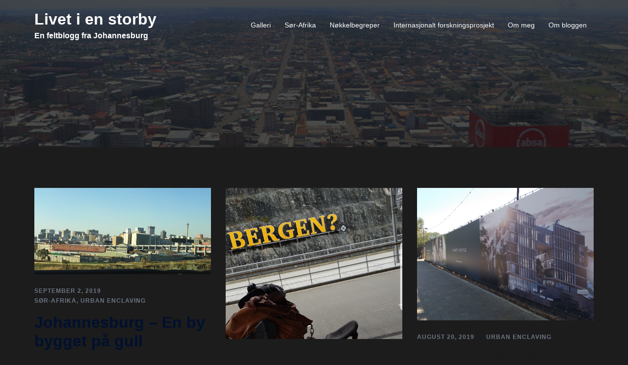

--- FILE ---
content_type: text/plain
request_url: https://www.google-analytics.com/j/collect?v=1&_v=j102&a=799068639&t=pageview&_s=1&dl=https%3A%2F%2Ffeltbloggfrajohannesburg.w.uib.no%2Fpage%2F2%2F&ul=en-us%40posix&dt=Livet%20i%20en%20storby%20%E2%80%93%20Side%202%20%E2%80%93%20En%20feltblogg%20fra%20Johannesburg&sr=1280x720&vp=1280x720&_u=IEBAAEABAAAAACAAI~&jid=1167172194&gjid=310663153&cid=294053435.1762982947&tid=UA-146926996-1&_gid=1367891766.1762982947&_r=1&_slc=1&z=407639096
body_size: -290
content:
2,cG-SD8B7C2EYH